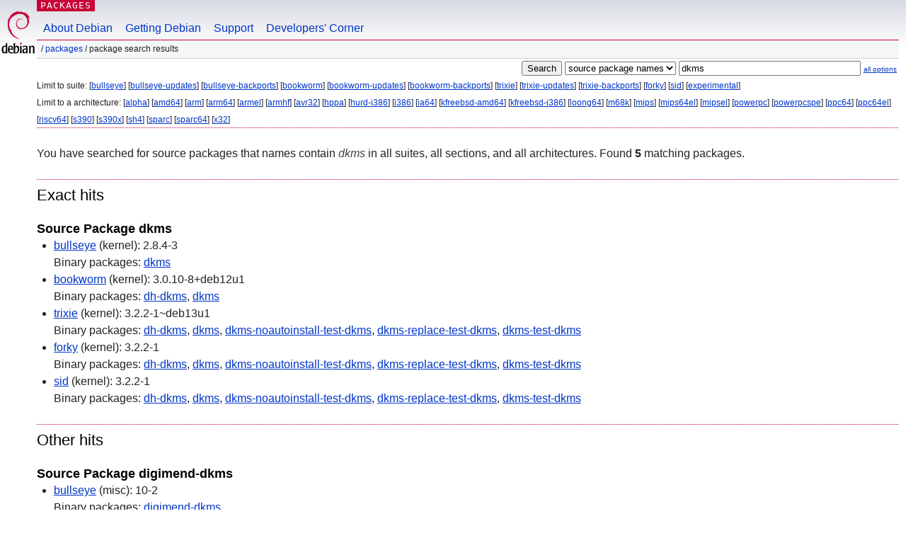

--- FILE ---
content_type: text/html; charset=UTF-8
request_url: https://packages.debian.org/source/dkms
body_size: 3089
content:


<!DOCTYPE html PUBLIC "-//W3C//DTD HTML 4.01//EN" "http://www.w3.org/TR/html4/strict.dtd">
<html lang="en">
<head>
<title>Debian -- Package Search Results -- dkms</title>
<link rev="made" href="mailto:webmaster@debian.org">
<meta http-equiv="Content-Type" content="text/html; charset=UTF-8">
<meta name="Author" content="Debian Webmaster, webmaster@debian.org">
<meta name="Description" content="">
<meta name="Keywords" content="Debian,  ">


<link href="/debpkg.css" rel="stylesheet" type="text/css" media="all">

<script src="/packages.js" type="text/javascript"></script>
</head>
<body>
<div id="header">
   <div id="upperheader">

   <div id="logo">
  <!-- very Debian specific use of the logo stuff -->
<a href="https://www.debian.org/"><img src="/Pics/openlogo-50.png" alt="Debian" with="50" height="61"></a>
</div> <!-- end logo -->
<p class="hidecss"><a href="#inner">skip the navigation</a></p>
<p class="section"><a href="/">Packages</a></p>
</div> <!-- end upperheader -->
<!-- navbar -->
<div id="navbar">
<ul>
   <li><a href="https://www.debian.org/intro/about">About Debian</a></li>
   <li><a href="https://www.debian.org/distrib/">Getting Debian</a></li>
   <li><a href="https://www.debian.org/support">Support</a></li>
   <li><a href="https://www.debian.org/devel/">Developers'&nbsp;Corner</a></li>
</ul>
</div> <!-- end navbar -->

<div id="pnavbar">
 &nbsp;&#x2F; <a href="/" title="Debian Packages Homepage">Packages</a>

 &#x2F; Package Search Results 

</div> <!-- end navbar -->

</div> <!-- end header -->
<div id="content">


<form method="GET" action="/search">
<div id="hpacketsearch">


<input type="hidden" name="suite" value="default">
<input type="hidden" name="section" value="all">
<input type="hidden" name="arch" value="any">

<input type="submit" value="Search">
<select size="1" name="searchon">
<option value="names" >
package names</option>
<option value="all" >descriptions</option>
<option value="sourcenames" selected="selected">source package names</option>
<option value="contents" >package contents</option>
</select>
<input type="text" size="30" name="keywords" value="dkms" id="kw">
<span style="font-size: 60%"><a href="/">all options</a></span>
</div> <!-- end hpacketsearch -->
</form>


<div id="psearchsug">


<p>Limit to suite:

	
	[<a href="/search?source=1&amp;suite=bullseye&amp;keywords=dkms">bullseye</a>]
	

	
	[<a href="/search?source=1&amp;suite=bullseye-updates&amp;keywords=dkms">bullseye-updates</a>]
	

	
	[<a href="/search?source=1&amp;suite=bullseye-backports&amp;keywords=dkms">bullseye-backports</a>]
	

	
	[<a href="/search?source=1&amp;suite=bookworm&amp;keywords=dkms">bookworm</a>]
	

	
	[<a href="/search?source=1&amp;suite=bookworm-updates&amp;keywords=dkms">bookworm-updates</a>]
	

	
	[<a href="/search?source=1&amp;suite=bookworm-backports&amp;keywords=dkms">bookworm-backports</a>]
	

	
	[<a href="/search?source=1&amp;suite=trixie&amp;keywords=dkms">trixie</a>]
	

	
	[<a href="/search?source=1&amp;suite=trixie-updates&amp;keywords=dkms">trixie-updates</a>]
	

	
	[<a href="/search?source=1&amp;suite=trixie-backports&amp;keywords=dkms">trixie-backports</a>]
	

	
	[<a href="/search?source=1&amp;suite=forky&amp;keywords=dkms">forky</a>]
	

	
	[<a href="/search?source=1&amp;suite=sid&amp;keywords=dkms">sid</a>]
	

	
	[<a href="/search?source=1&amp;suite=experimental&amp;keywords=dkms">experimental</a>]
	



<p>Limit to a architecture:

   
   [<a href="/search?source=1&amp;arch=alpha&amp;keywords=dkms">alpha</a>]
   

   
   [<a href="/search?source=1&amp;arch=amd64&amp;keywords=dkms">amd64</a>]
   

   
   [<a href="/search?source=1&amp;arch=arm&amp;keywords=dkms">arm</a>]
   

   
   [<a href="/search?source=1&amp;arch=arm64&amp;keywords=dkms">arm64</a>]
   

   
   [<a href="/search?source=1&amp;arch=armel&amp;keywords=dkms">armel</a>]
   

   
   [<a href="/search?source=1&amp;arch=armhf&amp;keywords=dkms">armhf</a>]
   

   
   [<a href="/search?source=1&amp;arch=avr32&amp;keywords=dkms">avr32</a>]
   

   
   [<a href="/search?source=1&amp;arch=hppa&amp;keywords=dkms">hppa</a>]
   

   
   [<a href="/search?source=1&amp;arch=hurd-i386&amp;keywords=dkms">hurd-i386</a>]
   

   
   [<a href="/search?source=1&amp;arch=i386&amp;keywords=dkms">i386</a>]
   

   
   [<a href="/search?source=1&amp;arch=ia64&amp;keywords=dkms">ia64</a>]
   

   
   [<a href="/search?source=1&amp;arch=kfreebsd-amd64&amp;keywords=dkms">kfreebsd-amd64</a>]
   

   
   [<a href="/search?source=1&amp;arch=kfreebsd-i386&amp;keywords=dkms">kfreebsd-i386</a>]
   

   
   [<a href="/search?source=1&amp;arch=loong64&amp;keywords=dkms">loong64</a>]
   

   
   [<a href="/search?source=1&amp;arch=m68k&amp;keywords=dkms">m68k</a>]
   

   
   [<a href="/search?source=1&amp;arch=mips&amp;keywords=dkms">mips</a>]
   

   
   [<a href="/search?source=1&amp;arch=mips64el&amp;keywords=dkms">mips64el</a>]
   

   
   [<a href="/search?source=1&amp;arch=mipsel&amp;keywords=dkms">mipsel</a>]
   

   
   [<a href="/search?source=1&amp;arch=powerpc&amp;keywords=dkms">powerpc</a>]
   

   
   [<a href="/search?source=1&amp;arch=powerpcspe&amp;keywords=dkms">powerpcspe</a>]
   

   
   [<a href="/search?source=1&amp;arch=ppc64&amp;keywords=dkms">ppc64</a>]
   

   
   [<a href="/search?source=1&amp;arch=ppc64el&amp;keywords=dkms">ppc64el</a>]
   

   
   [<a href="/search?source=1&amp;arch=riscv64&amp;keywords=dkms">riscv64</a>]
   

   
   [<a href="/search?source=1&amp;arch=s390&amp;keywords=dkms">s390</a>]
   

   
   [<a href="/search?source=1&amp;arch=s390x&amp;keywords=dkms">s390x</a>]
   

   
   [<a href="/search?source=1&amp;arch=sh4&amp;keywords=dkms">sh4</a>]
   

   
   [<a href="/search?source=1&amp;arch=sparc&amp;keywords=dkms">sparc</a>]
   

   
   [<a href="/search?source=1&amp;arch=sparc64&amp;keywords=dkms">sparc64</a>]
   

   
   [<a href="/search?source=1&amp;arch=x32&amp;keywords=dkms">x32</a>]
   



</div>


<!-- messages.tmpl -->
<div id="psearchres">


<p>You have searched for source packages that names contain <em>dkms</em> in all suites, all sections, and all architectures.


Found <strong>5</strong> matching packages.</p>







  <h2>Exact hits</h2>




  <h3>Source Package dkms</h3>
  <ul>
  
     
    <li><a class="resultlink" href="/source/bullseye/dkms">bullseye</a> (kernel): 2.8.4-3
    <br>Binary packages: <span id="js_dkmsbullseyeus" class="p_js_elem"></span> <span id="html_dkmsbullseyeus" class="binaries"><a href="/bullseye/dkms">dkms</a></span>
	
    </li>
  
     
    <li><a class="resultlink" href="/source/bookworm/dkms">bookworm</a> (kernel): 3.0.10-8+deb12u1
    <br>Binary packages: <span id="js_dkmsbookwormus" class="p_js_elem"></span> <span id="html_dkmsbookwormus" class="binaries"><a href="/bookworm/dh-dkms">dh-dkms</a>, <a href="/bookworm/dkms">dkms</a></span>
	
    </li>
  
     
    <li><a class="resultlink" href="/source/trixie/dkms">trixie</a> (kernel): 3.2.2-1~deb13u1
    <br>Binary packages: <span id="js_dkmstrixieus" class="p_js_elem"></span> <span id="html_dkmstrixieus" class="binaries"><a href="/trixie/dh-dkms">dh-dkms</a>, <a href="/trixie/dkms">dkms</a>, <a href="/trixie/dkms-noautoinstall-test-dkms">dkms-noautoinstall-test-dkms</a>, <a href="/trixie/dkms-replace-test-dkms">dkms-replace-test-dkms</a>, <a href="/trixie/dkms-test-dkms">dkms-test-dkms</a></span>
	
    </li>
  
     
    <li><a class="resultlink" href="/source/forky/dkms">forky</a> (kernel): 3.2.2-1
    <br>Binary packages: <span id="js_dkmsforkyus" class="p_js_elem"></span> <span id="html_dkmsforkyus" class="binaries"><a href="/forky/dh-dkms">dh-dkms</a>, <a href="/forky/dkms">dkms</a>, <a href="/forky/dkms-noautoinstall-test-dkms">dkms-noautoinstall-test-dkms</a>, <a href="/forky/dkms-replace-test-dkms">dkms-replace-test-dkms</a>, <a href="/forky/dkms-test-dkms">dkms-test-dkms</a></span>
	
    </li>
  
     
    <li><a class="resultlink" href="/source/sid/dkms">sid</a> (kernel): 3.2.2-1
    <br>Binary packages: <span id="js_dkmssidus" class="p_js_elem"></span> <span id="html_dkmssidus" class="binaries"><a href="/sid/dh-dkms">dh-dkms</a>, <a href="/sid/dkms">dkms</a>, <a href="/sid/dkms-noautoinstall-test-dkms">dkms-noautoinstall-test-dkms</a>, <a href="/sid/dkms-replace-test-dkms">dkms-replace-test-dkms</a>, <a href="/sid/dkms-test-dkms">dkms-test-dkms</a></span>
	
    </li>
  
  </ul>



  <h2>Other hits</h2>




  <h3>Source Package digimend-dkms</h3>
  <ul>
  
     
    <li><a class="resultlink" href="/source/bullseye/digimend-dkms">bullseye</a> (misc): 10-2
    <br>Binary packages: <span id="js_digimend-dkmsbullseyeus" class="p_js_elem"></span> <span id="html_digimend-dkmsbullseyeus" class="binaries"><a href="/bullseye/digimend-dkms">digimend-dkms</a></span>
	
    </li>
  
     
    <li><a class="resultlink" href="/source/bookworm/digimend-dkms">bookworm</a> (misc): 11-2
    <br>Binary packages: <span id="js_digimend-dkmsbookwormus" class="p_js_elem"></span> <span id="html_digimend-dkmsbookwormus" class="binaries"><a href="/bookworm/digimend-dkms">digimend-dkms</a></span>
	
    </li>
  
     
    <li><a class="resultlink" href="/source/trixie/digimend-dkms">trixie</a> (misc): 13-4
    <br>Binary packages: <span id="js_digimend-dkmstrixieus" class="p_js_elem"></span> <span id="html_digimend-dkmstrixieus" class="binaries"><a href="/trixie/digimend-dkms">digimend-dkms</a></span>
	
    </li>
  
     
    <li><a class="resultlink" href="/source/forky/digimend-dkms">forky</a> (misc): 13-5
    <br>Binary packages: <span id="js_digimend-dkmsforkyus" class="p_js_elem"></span> <span id="html_digimend-dkmsforkyus" class="binaries"><a href="/forky/digimend-dkms">digimend-dkms</a></span>
	
    </li>
  
     
    <li><a class="resultlink" href="/source/sid/digimend-dkms">sid</a> (misc): 13-5
    <br>Binary packages: <span id="js_digimend-dkmssidus" class="p_js_elem"></span> <span id="html_digimend-dkmssidus" class="binaries"><a href="/sid/digimend-dkms">digimend-dkms</a></span>
	
    </li>
  
  </ul>

  <h3>Source Package ezurio-qcacld-2.0-dkms</h3>
  <ul>
  
     
    <li><a class="resultlink" href="/source/bookworm-backports/ezurio-qcacld-2.0-dkms">bookworm-backports</a> (misc): 0.0~git20240408.aa96a9f+dfsg-3~bpo12+1
    <br>Binary packages: <span id="js_ezurio-qcacld-2.0-dkmsbookworm-backportsus" class="p_js_elem"></span> <span id="html_ezurio-qcacld-2.0-dkmsbookworm-backportsus" class="binaries"><a href="/bookworm-backports/ezurio-qcacld-2.0-dkms">ezurio-qcacld-2.0-dkms</a></span>
	
    </li>
  
     
    <li><a class="resultlink" href="/source/trixie/ezurio-qcacld-2.0-dkms">trixie</a> (misc): 0.0~git20240408.aa96a9f+dfsg-5
    <br>Binary packages: <span id="js_ezurio-qcacld-2.0-dkmstrixieus" class="p_js_elem"></span> <span id="html_ezurio-qcacld-2.0-dkmstrixieus" class="binaries"><a href="/trixie/ezurio-qcacld-2.0-dkms">ezurio-qcacld-2.0-dkms</a></span>
	
    </li>
  
     
    <li><a class="resultlink" href="/source/trixie-backports/ezurio-qcacld-2.0-dkms">trixie-backports</a> (misc): 0.0~git20240408.aa96a9f+dfsg-8~bpo13+1
    <br>Binary packages: <span id="js_ezurio-qcacld-2.0-dkmstrixie-backportsus" class="p_js_elem"></span> <span id="html_ezurio-qcacld-2.0-dkmstrixie-backportsus" class="binaries"><a href="/trixie-backports/ezurio-qcacld-2.0-dkms">ezurio-qcacld-2.0-dkms</a></span>
	
    </li>
  
     
    <li><a class="resultlink" href="/source/forky/ezurio-qcacld-2.0-dkms">forky</a> (misc): 0.0~git20240408.aa96a9f+dfsg-8
    <br>Binary packages: <span id="js_ezurio-qcacld-2.0-dkmsforkyus" class="p_js_elem"></span> <span id="html_ezurio-qcacld-2.0-dkmsforkyus" class="binaries"><a href="/forky/ezurio-qcacld-2.0-dkms">ezurio-qcacld-2.0-dkms</a></span>
	
    </li>
  
     
    <li><a class="resultlink" href="/source/sid/ezurio-qcacld-2.0-dkms">sid</a> (misc): 0.0~git20240408.aa96a9f+dfsg-8
    <br>Binary packages: <span id="js_ezurio-qcacld-2.0-dkmssidus" class="p_js_elem"></span> <span id="html_ezurio-qcacld-2.0-dkmssidus" class="binaries"><a href="/sid/ezurio-qcacld-2.0-dkms">ezurio-qcacld-2.0-dkms</a></span>
	
    </li>
  
  </ul>

  <h3>Source Package openvpn-dco-dkms</h3>
  <ul>
  
     
    <li><a class="resultlink" href="/source/bookworm/openvpn-dco-dkms">bookworm</a> (misc): 0.0+git20231103-1~deb12u1
    <br>Binary packages: <span id="js_openvpn-dco-dkmsbookwormus" class="p_js_elem"></span> <span id="html_openvpn-dco-dkmsbookwormus" class="binaries"><a href="/bookworm/openvpn-dco-dkms">openvpn-dco-dkms</a></span>
	
    </li>
  
     
    <li><a class="resultlink" href="/source/trixie/openvpn-dco-dkms">trixie</a> (misc): 0.0+git20241121-1
    <br>Binary packages: <span id="js_openvpn-dco-dkmstrixieus" class="p_js_elem"></span> <span id="html_openvpn-dco-dkmstrixieus" class="binaries"><a href="/trixie/openvpn-dco-dkms">openvpn-dco-dkms</a></span>
	
    </li>
  
     
    <li><a class="resultlink" href="/source/forky/openvpn-dco-dkms">forky</a> (misc): 0.0+git20251017-1
    <br>Binary packages: <span id="js_openvpn-dco-dkmsforkyus" class="p_js_elem"></span> <span id="html_openvpn-dco-dkmsforkyus" class="binaries"><a href="/forky/openvpn-dco-dkms">openvpn-dco-dkms</a></span>
	
    </li>
  
     
    <li><a class="resultlink" href="/source/sid/openvpn-dco-dkms">sid</a> (misc): 0.0+git20251017-1
    <br>Binary packages: <span id="js_openvpn-dco-dkmssidus" class="p_js_elem"></span> <span id="html_openvpn-dco-dkmssidus" class="binaries"><a href="/sid/openvpn-dco-dkms">openvpn-dco-dkms</a></span>
	
    </li>
  
  </ul>

  <h3>Source Package xtrx-dkms</h3>
  <ul>
  
     
    <li><a class="resultlink" href="/source/bullseye/xtrx-dkms">bullseye</a> (misc): 0.0.1+git20190320.5ae3a3e-2
    <br>Binary packages: <span id="js_xtrx-dkmsbullseyeus" class="p_js_elem"></span> <span id="html_xtrx-dkmsbullseyeus" class="binaries"><a href="/bullseye/xtrx-dkms">xtrx-dkms</a></span>
	
    </li>
  
     
    <li><a class="resultlink" href="/source/bookworm/xtrx-dkms">bookworm</a> (misc): 0.0.1+git20190320.5ae3a3e-3.2
    <br>Binary packages: <span id="js_xtrx-dkmsbookwormus" class="p_js_elem"></span> <span id="html_xtrx-dkmsbookwormus" class="binaries"><a href="/bookworm/xtrx-dkms">xtrx-dkms</a></span>
	
    </li>
  
     
    <li><a class="resultlink" href="/source/trixie/xtrx-dkms">trixie</a> (misc): 0.0.1+git20190320.5ae3a3e-3.7
    <br>Binary packages: <span id="js_xtrx-dkmstrixieus" class="p_js_elem"></span> <span id="html_xtrx-dkmstrixieus" class="binaries"><a href="/trixie/xtrx-dkms">xtrx-dkms</a></span>
	
    </li>
  
     
    <li><a class="resultlink" href="/source/forky/xtrx-dkms">forky</a> (misc): 0.0.1+git20190320.5ae3a3e-3.7
    <br>Binary packages: <span id="js_xtrx-dkmsforkyus" class="p_js_elem"></span> <span id="html_xtrx-dkmsforkyus" class="binaries"><a href="/forky/xtrx-dkms">xtrx-dkms</a></span>
	
    </li>
  
     
    <li><a class="resultlink" href="/source/sid/xtrx-dkms">sid</a> (misc): 0.0.1+git20190320.5ae3a3e-3.7
    <br>Binary packages: <span id="js_xtrx-dkmssidus" class="p_js_elem"></span> <span id="html_xtrx-dkmssidus" class="binaries"><a href="/sid/xtrx-dkms">xtrx-dkms</a></span>
	
    </li>
  
  </ul>






</div>
</div> <!-- end inner -->

<div id="footer">


<hr class="hidecss">
<!--UdmComment-->
<div id="pageLang">
<div id="langSelector">
<p>This page is also available in the following languages (How to set <a href="https://www.debian.org/intro/cn">the default document language</a>):</p>
<div id="langContainer">

<a href="/search?lang=bg&amp;source=1&amp;keywords=dkms" title="Bulgarian" hreflang="bg" lang="bg" rel="alternate">&#1041;&#1098;&#1083;&#1075;&#1072;&#1088;&#1089;&#1082;&#1080; (B&#601;lgarski)</a>

<a href="/search?lang=de&amp;source=1&amp;keywords=dkms" title="German" hreflang="de" lang="de" rel="alternate">Deutsch</a>

<a href="/search?lang=fi&amp;source=1&amp;keywords=dkms" title="Finnish" hreflang="fi" lang="fi" rel="alternate">suomi</a>

<a href="/search?lang=fr&amp;source=1&amp;keywords=dkms" title="French" hreflang="fr" lang="fr" rel="alternate">fran&ccedil;ais</a>

<a href="/search?lang=hu&amp;source=1&amp;keywords=dkms" title="Hungarian" hreflang="hu" lang="hu" rel="alternate">magyar</a>

<a href="/search?lang=ja&amp;source=1&amp;keywords=dkms" title="Japanese" hreflang="ja" lang="ja" rel="alternate">&#26085;&#26412;&#35486; (Nihongo)</a>

<a href="/search?lang=nl&amp;source=1&amp;keywords=dkms" title="Dutch" hreflang="nl" lang="nl" rel="alternate">Nederlands</a>

<a href="/search?lang=pl&amp;source=1&amp;keywords=dkms" title="Polish" hreflang="pl" lang="pl" rel="alternate">polski</a>

<a href="/search?lang=pt-br&amp;source=1&amp;keywords=dkms" title="Portuguese (Brasilia)" hreflang="pt-br" lang="pt-br" rel="alternate">Portugu&ecirc;s (br)</a>

<a href="/search?lang=ru&amp;source=1&amp;keywords=dkms" title="Russian" hreflang="ru" lang="ru" rel="alternate">&#1056;&#1091;&#1089;&#1089;&#1082;&#1080;&#1081; (Russkij)</a>

<a href="/search?lang=sk&amp;source=1&amp;keywords=dkms" title="Slovak" hreflang="sk" lang="sk" rel="alternate">slovensky</a>

<a href="/search?lang=sv&amp;source=1&amp;keywords=dkms" title="Swedish" hreflang="sv" lang="sv" rel="alternate">svenska</a>

<a href="/search?lang=tr&amp;source=1&amp;keywords=dkms" title="Turkish" hreflang="tr" lang="tr" rel="alternate">T&uuml;rk&ccedil;e</a>

<a href="/search?lang=uk&amp;source=1&amp;keywords=dkms" title="Ukrainian" hreflang="uk" lang="uk" rel="alternate">&#1091;&#1082;&#1088;&#1072;&#1111;&#1085;&#1089;&#1100;&#1082;&#1072; (ukrajins'ka)</a>

<a href="/search?lang=zh-cn&amp;source=1&amp;keywords=dkms" title="Chinese (China)" hreflang="zh-cn" lang="zh-cn" rel="alternate">&#20013;&#25991; (Zhongwen,&#31616;)</a>

<a href="/search?lang=zh-tw&amp;source=1&amp;keywords=dkms" title="Chinese (Taiwan)" hreflang="zh-tw" lang="zh-tw" rel="alternate">&#20013;&#25991; (Zhongwen,&#32321;)</a>

</div>
</div>
</div>
<!--/UdmComment-->


<hr class="hidecss">
<div id="fineprint" class="bordertop">
<div id="impressum">

<p>See our <a href="https://www.debian.org/contact">contact page</a> to get in touch.</p>


<p>
Content Copyright &copy; 1997 - 2026 <a href="https://www.spi-inc.org/">SPI Inc.</a>; See <a href="https://www.debian.org/license">license terms</a>. Debian is a <a href="https://www.debian.org/trademark">trademark</a> of SPI Inc.
 <a href="/about/">Learn more about this site</a>.</p>

</div> <!-- end impressum -->

<div id="sponsorfooter"><p>
This service is sponsored by <a href="http://1und1.de/">1&1 Internet AG</a>.</p></div>

</div> <!-- end fineprint -->
</div> <!-- end footer -->
</body>
</html>
